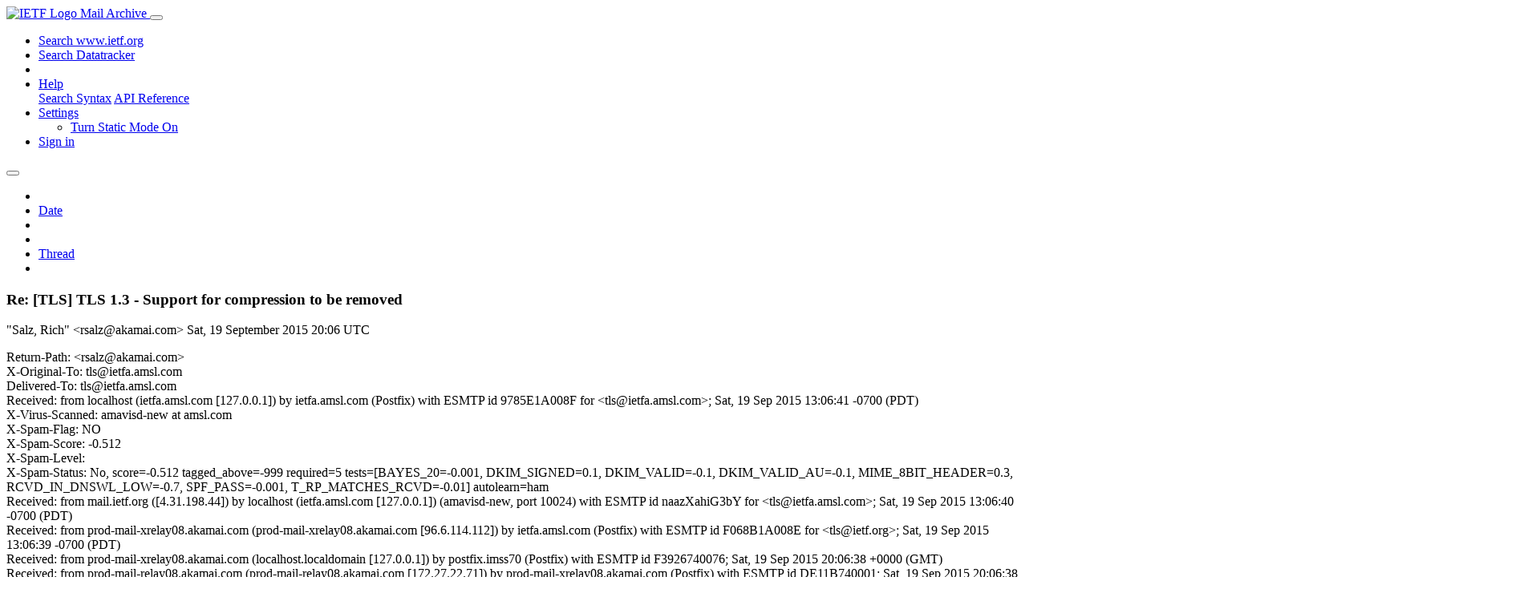

--- FILE ---
content_type: text/html; charset=utf-8
request_url: https://mailarchive.ietf.org/arch/msg/tls/P_GjHB6BnyAx53Ku4KJBavvN0W8/
body_size: 8222
content:
<!DOCTYPE html> 
<html lang="en">
<head>
    <meta charset="utf-8">
    <meta http-equiv="X-UA-Compatible" content="IE=edge">
    <meta name="viewport" content="width=device-width, initial-scale=1">
    <meta name="description" content="Search IETF mail list archives">
    <title>Re: [TLS] TLS 1.3 - Support for compression to be removed</title>

    

    <link rel="stylesheet" type="text/css" href="https://static.ietf.org/mailarchive/2.38.3/fontawesome/css/all.css">
    <link rel="stylesheet" type="text/css" href="https://static.ietf.org/mailarchive/2.38.3/mlarchive/css/bootstrap_custom.css">
    <link rel="stylesheet" type="text/css" href="https://static.ietf.org/mailarchive/2.38.3/mlarchive/css/styles.css">

    

    

</head>

<body>

<!-- Container -->
<div id="container">

    <header class="navbar navbar-expand-md navbar-dark fixed-top px-3 py-0">
        <div class="container-fluid">
            <a class="navbar-brand p-0" href="/">
                <img alt="IETF Logo" src="https://static.ietf.org/mailarchive/2.38.3/mlarchive/images/ietflogo-small-transparent.png">
                <span class="navbar-text d-none d-md-inline-block">
                
                Mail Archive
                
                </span>
            </a>
            <button class="navbar-toggler" type="button" data-bs-toggle="collapse" data-bs-target="#navbar-main" aria-controls="navbar-main" aria-expanded="false" aria-label="Toggle navigation">
                <span class="navbar-toggler-icon"></span>
            </button>

            
            <div id="navbar-main" class="navbar-header collapse navbar-collapse">
                <ul class="navbar-nav ms-auto">
                    <li class="nav-item d-none d-lg-inline">
                        <a class="nav-link" href="https://www.ietf.org/search/">Search www.ietf.org</a>
                    </li>
                    <li class="nav-item d-none d-lg-inline">
                        <a class="nav-link" href="https://datatracker.ietf.org">Search Datatracker</a>
                    </li>
		            <li class="nav-item d-none d-lg-inline navbar-text pipe"></li>

                    <li class="nav-item dropdown">
                        <a class="nav-link dropdown-toggle" href="#" id="navbar-help" role="button" data-bs-toggle="dropdown" aria-haspopup="true" aria-expanded="false">Help</a>
                        <div class="dropdown-menu" aria-labelledby="navbar-help">
                            <a class="dropdown-item" href="/arch/help/">Search Syntax</a>
                            <a class="dropdown-item" href="/docs/api-reference/">API Reference</a>
                        </div>
                    </li>

                    
                    
                    
                    
                    
                    <li class="nav-item dropdown me-2">
                        <a id="nav-settings-anchor" class="nav-link dropdown-toggle" href="#" id="navbar-settings" role="button" data-bs-toggle="dropdown" aria-haspopup="true" aria-expanded="false">Settings</a>
                        <ul class="dropdown-menu" aria-labelledby="navbar-settings">
                            <li><a id="toggle-static" class="dropdown-item" href="#">Turn Static Mode On</a></li>
                        </ul>
                    </li>
                    

                    
                    <li class="nav-item">
                        
                            <a class="nav-link" href="/oidc/authenticate/" rel="nofollow">Sign in</a>
                        
                    </li>
                    
                </ul>
            </div> <!-- navbar-header -->
            
        </div> <!-- container-fluid -->
    </header>

            <!-- 
            <noscript>
                <p class="navbar-text"><small>Enable Javascript for full functionality.</small></p>
            </noscript>
            -->

        <!-- Django Messages -->
        


    <!-- Content -->
    <div id="content">
        

<div class="container-fluid">

  <nav class="navbar navbar-expand-md navbar-light bg-light rounded shadow-sm navbar-msg-detail my-2">
      <button type="button" class="navbar-toggler" data-bs-toggle="collapse" data-bs-target="#id-navbar-top" aria-expanded="false">
        <span class="navbar-toggler-icon"></span>
      </button>

    <!-- Collect the nav links, forms, and other content for toggling -->
    <div class="collapse navbar-collapse navbar-detail px-5" id="id-navbar-top">
      <ul class="navbar-nav">
        <li class="nav-item" title="Previous by date">
          
            <a class="nav-link previous-in-list" href="/arch/msg/tls/QWn-m0j9Acj6EVe1v98WFECTuF4/" aria-label="previous in list">
          
            <span class="fa fa-chevron-left" aria-hidden="true"></span>
            </a>
        </li>
        <li class="nav-item" title="Date Index">
          <a class="nav-link date-index" href="/arch/browse/tls/?index=P_GjHB6BnyAx53Ku4KJBavvN0W8">Date</a>
        </li>
        <li class="nav-item" title="Next by date">
          
            <a class="nav-link next-in-list" href="/arch/msg/tls/ZuXhGJCptTtyfaRFXMknUvFrSM4/" aria-label="next in list">
          
            <span class="fa fa-chevron-right" aria-hidden="true"></span>
            </a>
        </li>
        <li class="nav-item" title="Previous in thread">
          
            <a class="nav-link previous-in-thread" href="/arch/msg/tls/AoPLzTh6Ob_uNgQoPLFJ02EdV9A/" aria-label="previous in thread">
          
            <span class="fa fa-chevron-left" aria-hidden="true"></span>
            </a>
        </li>
        <li class="nav-item" title="Thread Index">
          <a class="nav-link thread-index" href="/arch/browse/tls/?gbt=1&amp;index=P_GjHB6BnyAx53Ku4KJBavvN0W8">Thread</a>
        </li>
        <li class="nav-item" title="Next in thread">
          
            <a class="nav-link next-in-thread" href="/arch/msg/tls/ZuXhGJCptTtyfaRFXMknUvFrSM4/" aria-label="next in thread">
          
            <span class="fa fa-chevron-right" aria-hidden="true"></span>
            </a>
        </li>
        
      </ul>
      <ul class="nav navbar-nav navbar-right">
      </ul>
    </div><!-- /.navbar-collapse -->
</nav>

  
  <div class="row">

    <div class="msg-detail col-md-8 pt-3" data-static-date-index-url="/arch/browse/static/tls/2015-09/#P_GjHB6BnyAx53Ku4KJBavvN0W8" data-static-thread-index-url="/arch/browse/static/tls/thread/2015-09/#P_GjHB6BnyAx53Ku4KJBavvN0W8" data-date-index-url="/arch/browse/tls/?index=P_GjHB6BnyAx53Ku4KJBavvN0W8" data-thread-index-url="/arch/browse/tls/?gbt=1&amp;index=P_GjHB6BnyAx53Ku4KJBavvN0W8">
      
      <div id="msg-body" data-message-url="https://mailarchive.ietf.org/arch/msg/tls/P_GjHB6BnyAx53Ku4KJBavvN0W8/">
    <div id="message-links">
      
        <a href="mailto:tls@ietf.org?subject=Re: [TLS] TLS 1.3 - Support for compression to be removed" class="reply-link" title="Reply"><i class="fas fa-reply fa-lg"></i></a>
      
      <a href="/arch/msg/tls/P_GjHB6BnyAx53Ku4KJBavvN0W8/download/" class="download-link" title="Message Download"><i class="fa fa-download fa-lg"></i></a>
      <a href="https://mailarchive.ietf.org/arch/msg/tls/P_GjHB6BnyAx53Ku4KJBavvN0W8/" class="detail-link" title="Message Detail"><i class="fa fa-link fa-lg"></i></a>
    </div>
    <h3>Re: [TLS] TLS 1.3 - Support for compression to be removed</h3>
    <p id="msg-info" class="msg-header">
      <span id="msg-from" class="pipe">&quot;Salz, Rich&quot; &lt;rsalz@akamai.com&gt;</span>
      <span id="msg-date" class="pipe">Sat, 19 September  2015 20:06 UTC</span>
    </p>
    <div id="msg-header" class="msg-header">
      <p>
      
        Return-Path: &lt;rsalz@akamai.com&gt;<br />
      
        X-Original-To: tls@ietfa.amsl.com<br />
      
        Delivered-To: tls@ietfa.amsl.com<br />
      
        Received: from localhost (ietfa.amsl.com [127.0.0.1]) by ietfa.amsl.com (Postfix) with ESMTP id 9785E1A008F for &lt;tls@ietfa.amsl.com&gt;; Sat, 19 Sep 2015 13:06:41 -0700 (PDT)<br />
      
        X-Virus-Scanned: amavisd-new at amsl.com<br />
      
        X-Spam-Flag: NO<br />
      
        X-Spam-Score: -0.512<br />
      
        X-Spam-Level: <br />
      
        X-Spam-Status: No, score=-0.512 tagged_above=-999 required=5 tests=[BAYES_20=-0.001, DKIM_SIGNED=0.1, DKIM_VALID=-0.1, DKIM_VALID_AU=-0.1, MIME_8BIT_HEADER=0.3, RCVD_IN_DNSWL_LOW=-0.7, SPF_PASS=-0.001, T_RP_MATCHES_RCVD=-0.01] autolearn=ham<br />
      
        Received: from mail.ietf.org ([4.31.198.44]) by localhost (ietfa.amsl.com [127.0.0.1]) (amavisd-new, port 10024) with ESMTP id naazXahiG3bY for &lt;tls@ietfa.amsl.com&gt;; Sat, 19 Sep 2015 13:06:40 -0700 (PDT)<br />
      
        Received: from prod-mail-xrelay08.akamai.com (prod-mail-xrelay08.akamai.com [96.6.114.112]) by ietfa.amsl.com (Postfix) with ESMTP id F068B1A008E for &lt;tls@ietf.org&gt;; Sat, 19 Sep 2015 13:06:39 -0700 (PDT)<br />
      
        Received: from prod-mail-xrelay08.akamai.com (localhost.localdomain [127.0.0.1]) by postfix.imss70 (Postfix) with ESMTP id F3926740076; Sat, 19 Sep 2015 20:06:38 +0000 (GMT)<br />
      
        Received: from prod-mail-relay08.akamai.com (prod-mail-relay08.akamai.com [172.27.22.71]) by prod-mail-xrelay08.akamai.com (Postfix) with ESMTP id DE11B740001; Sat, 19 Sep 2015 20:06:38 +0000 (GMT)<br />
      
        DKIM-Signature: v=1; a=rsa-sha256; c=relaxed/relaxed; d=akamai.com; s=a1; t=1442693198; bh=SPQPka7Obr0J1veD38yU0Z5LlUazWFHQq+v0uYhumQo=; l=612; h=From:To:Date:References:In-Reply-To:From; b=TFKaQ0Oc2bAjsccnIjZgLGtJnfNhytd0z0b6QB1e7SrusfGnJGbQCx+Qme+vTduCD 28DOEduyMWJ7q2wgefu7uE9nW0wLo5GIN0YfAQ/LG5VnAcbF8jp/AmWqrASfP6pTDk WMdwS7LUDwjWPnPQwHpeWB33AH8l2k4v+XaI51PQ=<br />
      
        Received: from email.msg.corp.akamai.com (ustx2ex-cas2.msg.corp.akamai.com [172.27.25.31]) by prod-mail-relay08.akamai.com (Postfix) with ESMTP id D6BC198087; Sat, 19 Sep 2015 20:06:38 +0000 (GMT)<br />
      
        Received: from ustx2ex-dag1mb6.msg.corp.akamai.com (172.27.27.107) by ustx2ex-dag1mb1.msg.corp.akamai.com (172.27.27.101) with Microsoft SMTP Server (TLS) id 15.0.1076.9; Sat, 19 Sep 2015 15:06:38 -0500<br />
      
        Received: from USTX2EX-DAG1MB1.msg.corp.akamai.com (172.27.27.101) by ustx2ex-dag1mb6.msg.corp.akamai.com (172.27.27.107) with Microsoft SMTP Server (TLS) id 15.0.1076.9; Sat, 19 Sep 2015 13:06:38 -0700<br />
      
        Received: from USTX2EX-DAG1MB1.msg.corp.akamai.com ([172.27.6.131]) by ustx2ex-dag1mb1.msg.corp.akamai.com ([172.27.6.131]) with mapi id 15.00.1076.000; Sat, 19 Sep 2015 15:06:38 -0500<br />
      
        From: &quot;Salz, Rich&quot; &lt;rsalz@akamai.com&gt;<br />
      
        To: Julien ÉLIE &lt;julien@trigofacile.com&gt;, &quot;tls@ietf.org&quot; &lt;tls@ietf.org&gt;<br />
      
        Thread-Topic: [TLS] TLS 1.3 - Support for compression to be removed<br />
      
        Thread-Index: AQHQ8kBAS4S1zYgQwkGNXxwEQUlpup5CsHewgABfN4CAATi/YA==<br />
      
        Date: Sat, 19 Sep 2015 20:06:37 +0000<br />
      
        Message-ID: &lt;fa252c02f4504e5fb11cb95aa2701562@ustx2ex-dag1mb1.msg.corp.akamai.com&gt;<br />
      
        References: &lt;79C632BCF9D17346A0D3285990FDB01AA3B9DAD8@HOBEX21.hob.de&gt; &lt;55FC5822.5070709@trigofacile.com&gt; &lt;77583acbe981488493fd4f0110365dae@ustx2ex-dag1mb1.msg.corp.akamai.com&gt; &lt;55FC7343.3090301@trigofacile.com&gt;<br />
      
        In-Reply-To: &lt;55FC7343.3090301@trigofacile.com&gt;<br />
      
        Accept-Language: en-US<br />
      
        Content-Language: en-US<br />
      
        X-MS-Has-Attach: <br />
      
        X-MS-TNEF-Correlator: <br />
      
        x-ms-exchange-transport-fromentityheader: Hosted<br />
      
        x-originating-ip: [172.19.34.128]<br />
      
        Content-Type: text/plain; charset=&quot;iso-8859-1&quot;<br />
      
        Content-Transfer-Encoding: quoted-printable<br />
      
        MIME-Version: 1.0<br />
      
        Archived-At: &lt;http://mailarchive.ietf.org/arch/msg/tls/P_GjHB6BnyAx53Ku4KJBavvN0W8&gt;<br />
      
        Subject: Re: [TLS] TLS 1.3 - Support for compression to be removed<br />
      
        X-BeenThere: tls@ietf.org<br />
      
        X-Mailman-Version: 2.1.15<br />
      
        Precedence: list<br />
      
        List-Id: &quot;This is the mailing list for the Transport Layer Security working group of the IETF.&quot; &lt;tls.ietf.org&gt;<br />
      
        List-Unsubscribe: &lt;https://www.ietf.org/mailman/options/tls&gt;, &lt;mailto:tls-request@ietf.org?subject=unsubscribe&gt;<br />
      
        List-Archive: &lt;https://mailarchive.ietf.org/arch/browse/tls/&gt;<br />
      
        List-Post: &lt;mailto:tls@ietf.org&gt;<br />
      
        List-Help: &lt;mailto:tls-request@ietf.org?subject=help&gt;<br />
      
        List-Subscribe: &lt;https://www.ietf.org/mailman/listinfo/tls&gt;, &lt;mailto:tls-request@ietf.org?subject=subscribe&gt;<br />
      
        X-List-Received-Date: Sat, 19 Sep 2015 20:06:42 -0000<br />
      
      </p>
    </div>
    <div class="msg-payload">
      
          <pre class="wordwrap"> 
&gt; Well, it is true that NNTP can stay on TLS 1.2.  News clients and news servers
&gt; can implement TLS 1.2 and use it.
&gt; The concern will be when TLS 1.2 is declared &quot;flawed&quot;.  Maybe one day it will
&gt; be considered insecure; and then, compliant TLS implementations won&#x27;t be
&gt; able to use compression.  That facility will then be lost.

Yes.

It is widely recognized that in many cases, TLS-level compression is flawed (for example NNTP authinfo?).  TLS 1.3 does not have it.  So NNTP that needs compression can continue to use TLS 1.2, and if TLS 1.2 is &quot;flawed&quot; things can change.

	/r$

</pre>

      
    </div>
    <div>
      
    </div>
</div> <!-- msg-body -->




            <div id="message-thread">

        
<ul class="thread-snippet">

    <li class="depth-0"><a href="/arch/msg/tls/ZBXl6g_pcSJGRLbN6eJChWI3gFc/">[TLS] TLS 1.3 - Support for compression to be rem…</a>&nbsp;&nbsp;Alewa, Christos</li>

    <li class="depth-1"><a href="/arch/msg/tls/wbgNdRiU0NMpT5S-4wfbmhAb5mg/">Re: [TLS] TLS 1.3 - Support for compression to be…</a>&nbsp;&nbsp;Julien ÉLIE</li>

    <li class="depth-2"><a href="/arch/msg/tls/aDWbm3ykEXItKYhJ7MzQvqWtK88/">Re: [TLS] TLS 1.3 - Support for compression to be…</a>&nbsp;&nbsp;Salz, Rich</li>

    <li class="depth-3"><a href="/arch/msg/tls/AoPLzTh6Ob_uNgQoPLFJ02EdV9A/">Re: [TLS] TLS 1.3 - Support for compression to be…</a>&nbsp;&nbsp;Julien ÉLIE</li>

    <li class="depth-1"><a href="/arch/msg/tls/rvZVicmT1FN5-Ie64mC_HqckF9A/">Re: [TLS] TLS 1.3 - Support for compression to be…</a>&nbsp;&nbsp;Kurt Roeckx</li>

    <li class="depth-2"><a href="/arch/msg/tls/ahCMXpU-OO_zLyDYBIMqpcoAW5g/">Re: [TLS] TLS 1.3 - Support for compression to be…</a>&nbsp;&nbsp;Loganaden Velvindron</li>

    <li class="depth-3"><a href="/arch/msg/tls/PcS-kN1LvVP2vy4eOuZds09iK40/">Re: [TLS] TLS 1.3 - Support for compression to be…</a>&nbsp;&nbsp;Julien ÉLIE</li>

    <li class="depth-4"><a href="/arch/msg/tls/QWn-m0j9Acj6EVe1v98WFECTuF4/">Re: [TLS] TLS 1.3 - Support for compression to be…</a>&nbsp;&nbsp;Geoffrey Keating</li>

    <li class="depth-4 current-msg"><a href="/arch/msg/tls/P_GjHB6BnyAx53Ku4KJBavvN0W8/">Re: [TLS] TLS 1.3 - Support for compression to be…</a>&nbsp;&nbsp;Salz, Rich</li>

    <li class="depth-5"><a href="/arch/msg/tls/ZuXhGJCptTtyfaRFXMknUvFrSM4/">Re: [TLS] TLS 1.3 - Support for compression to be…</a>&nbsp;&nbsp;Dave Garrett</li>

    <li class="depth-5"><a href="/arch/msg/tls/HH1UrSHyd2cd_tamjQN52TgCHl0/">Re: [TLS] TLS 1.3 - Support for compression to be…</a>&nbsp;&nbsp;Julien ÉLIE</li>

    <li class="depth-6"><a href="/arch/msg/tls/EwMt-l33QZ2ehoOTjYYURYsocWE/">Re: [TLS] TLS 1.3 - Support for compression to be…</a>&nbsp;&nbsp;Watson Ladd</li>

    <li class="depth-6"><a href="/arch/msg/tls/NsNvoM3RzjrCkHQ4ijvGWYRf5i4/">Re: [TLS] TLS 1.3 - Support for compression to be…</a>&nbsp;&nbsp;Julien ÉLIE</li>

    <li class="depth-6"><a href="/arch/msg/tls/6qhN9sRALWIib0CfP380VzFVkJs/">Re: [TLS] TLS 1.3 - Support for compression to be…</a>&nbsp;&nbsp;Karthikeyan Bhargavan</li>

    <li class="depth-6"><a href="/arch/msg/tls/8hA5hOFDRqZWSYEpH2xg2foiNdE/">Re: [TLS] TLS 1.3 - Support for compression to be…</a>&nbsp;&nbsp;Salz, Rich</li>

    <li class="depth-6"><a href="/arch/msg/tls/6bAjEHz5hOh-BtjFBg9yoZmX70E/">Re: [TLS] TLS 1.3 - Support for compression to be…</a>&nbsp;&nbsp;Julien ÉLIE</li>

    <li class="depth-6"><a href="/arch/msg/tls/Q57psUHfCeenG2GcO4eGkBSEGJE/">Re: [TLS] TLS 1.3 - Support for compression to be…</a>&nbsp;&nbsp;Viktor Dukhovni</li>

    <li class="depth-5"><a href="/arch/msg/tls/sRbCh-O-clEVgvust-xvSA0eBX8/">Re: [TLS] TLS 1.3 - Support for compression to be…</a>&nbsp;&nbsp;Julien ÉLIE</li>

    <li class="depth-3"><a href="/arch/msg/tls/vKCbRGY-AODTAn0ZAOJm6PzyZnw/">Re: [TLS] TLS 1.3 - Support for compression to be…</a>&nbsp;&nbsp;Daniel Kahn Gillmor</li>

    <li class="depth-4"><a href="/arch/msg/tls/84_lsv1pfVgh3v5xs_W6gmZZlk4/">Re: [TLS] TLS 1.3 - Support for compression to be…</a>&nbsp;&nbsp;Tony Arcieri</li>

    <li class="depth-2"><a href="/arch/msg/tls/VhU6P_u3dfwTfDfocrQJ03JImEE/">Re: [TLS] TLS 1.3 - Support for compression to be…</a>&nbsp;&nbsp;Thijs van Dijk</li>

    <li class="depth-6"><a href="/arch/msg/tls/hSeqll7PubYA10nb-6DLN-dvpH4/">Re: [TLS] TLS 1.3 - Support for compression to be…</a>&nbsp;&nbsp;Simon Josefsson</li>

    <li class="depth-1"><a href="/arch/msg/tls/ovHlNW_nBOKr4Cwr1iC5vDcr9vw/">Re: [TLS] TLS 1.3 - Support for compression to be…</a>&nbsp;&nbsp;Blumenthal, Uri - 0553 - MITLL</li>

    <li class="depth-2"><a href="/arch/msg/tls/fpHM09Pe5EzEeQ9pNq-P0_jGTTY/">Re: [TLS] TLS 1.3 - Support for compression to be…</a>&nbsp;&nbsp;Watson Ladd</li>

    <li class="depth-2"><a href="/arch/msg/tls/9FAl6VGOC1NYvTbWmviZ88SPRac/">Re: [TLS] TLS 1.3 - Support for compression to be…</a>&nbsp;&nbsp;Tony Arcieri</li>

    <li class="depth-3"><a href="/arch/msg/tls/VTGZ9UCTYUUoNwu_ka2f-i0EqV0/">Re: [TLS] TLS 1.3 - Support for compression to be…</a>&nbsp;&nbsp;Stephen Farrell</li>

    <li class="depth-4"><a href="/arch/msg/tls/aGxQTZ4BOZPmF82V7se_Lb3l8CI/">Re: [TLS] TLS 1.3 - Support for compression to be…</a>&nbsp;&nbsp;Joseph Lorenzo Hall</li>

    <li class="depth-3"><a href="/arch/msg/tls/VwoyNO2cm8OinnPXr8Kwd4J2H_w/">Re: [TLS] TLS 1.3 - Support for compression to be…</a>&nbsp;&nbsp;Julien ÉLIE</li>

    <li class="depth-4"><a href="/arch/msg/tls/UbfSu_BZjueZva88dI307xqanCo/">Re: [TLS] TLS 1.3 - Support for compression to be…</a>&nbsp;&nbsp;Tony Arcieri</li>

    <li class="depth-4"><a href="/arch/msg/tls/BYfq8THDyE_KYpGtBy6Vtvdql2w/">Re: [TLS] TLS 1.3 - Support for compression to be…</a>&nbsp;&nbsp;Dave Garrett</li>

    <li class="depth-4"><a href="/arch/msg/tls/LXGVJUnEDqqKks4EW-Rv4RaF4YI/">Re: [TLS] TLS 1.3 - Support for compression to be…</a>&nbsp;&nbsp;Yoav Nir</li>

    <li class="depth-5"><a href="/arch/msg/tls/LlKxAVbq-Y3j0nUSj8rqbJYQiG8/">Re: [TLS] TLS 1.3 - Support for compression to be…</a>&nbsp;&nbsp;Julien ÉLIE</li>

    <li class="depth-6"><a href="/arch/msg/tls/sx0m7JhEEU9fLU1LFRrpmGiMQ4k/">Re: [TLS] TLS 1.3 - Support for compression to be…</a>&nbsp;&nbsp;Salz, Rich</li>

    <li class="depth-6"><a href="/arch/msg/tls/YfCBuXq5ae9udvNCqO6idr9jOhQ/">Re: [TLS] TLS 1.3 - Support for compression to be…</a>&nbsp;&nbsp;Julien ÉLIE</li>

    <li class="depth-6"><a href="/arch/msg/tls/-s558y4WYZah9bGl3sEsf8O5fS4/">Re: [TLS] TLS 1.3 - Support for compression to be…</a>&nbsp;&nbsp;Jeffrey Walton</li>

    <li class="depth-6"><a href="/arch/msg/tls/JtlLE8_pEw356smOkcb9Ir7Zpvw/">Re: [TLS] TLS 1.3 - Support for compression to be…</a>&nbsp;&nbsp;Dave Garrett</li>

    <li class="depth-6"><a href="/arch/msg/tls/JYN5NF91RAS8poIZUWQMgbpBfVI/">Re: [TLS] TLS 1.3 - Support for compression to be…</a>&nbsp;&nbsp;Watson Ladd</li>

    <li class="depth-5"><a href="/arch/msg/tls/-DBauA9MmH7szpCltViJoaY67m4/">Re: [TLS] TLS 1.3 - Support for compression to be…</a>&nbsp;&nbsp;Stephen Farrell</li>

    <li class="depth-6"><a href="/arch/msg/tls/WyZoUxq9hew59EqqQLKfxUfrDvA/">Re: [TLS] TLS 1.3 - Support for compression to be…</a>&nbsp;&nbsp;Yoav Nir</li>

    <li class="depth-6"><a href="/arch/msg/tls/vhq_bTLKgPq_3Ri-F65xtSPw3pE/">Re: [TLS] TLS 1.3 - Support for compression to be…</a>&nbsp;&nbsp;Dave Garrett</li>

    <li class="depth-6"><a href="/arch/msg/tls/WiIrhgH2PWd5nzfaLK0wMAzwk8o/">Re: [TLS] TLS 1.3 - Support for compression to be…</a>&nbsp;&nbsp;Benjamin Kaduk</li>

    <li class="depth-6"><a href="/arch/msg/tls/99zjB1qLreFbHGOZXza0JVBu9hg/">Re: [TLS] TLS 1.3 - Support for compression to be…</a>&nbsp;&nbsp;Kurt Roeckx</li>

    <li class="depth-6"><a href="/arch/msg/tls/iORtyyvn_eH-4jm3ZYn8m5lr02E/">Re: [TLS] TLS 1.3 - Support for compression to be…</a>&nbsp;&nbsp;Peter Gutmann</li>

    <li class="depth-6"><a href="/arch/msg/tls/b8UI74kRB2SUm2QSFube1a_5Qy4/">Re: [TLS] TLS 1.3 - Support for compression to be…</a>&nbsp;&nbsp;Colm MacCárthaigh</li>

    <li class="depth-6"><a href="/arch/msg/tls/76RYnRFrG-IDGxYXSQgPBLAB-vo/">Re: [TLS] TLS 1.3 - Support for compression to be…</a>&nbsp;&nbsp;Tony Arcieri</li>

    <li class="depth-6"><a href="/arch/msg/tls/U4tPBhAXOwPgiCkZtjgd1ZSs9OQ/">Re: [TLS] TLS 1.3 - Support for compression to be…</a>&nbsp;&nbsp;Colm MacCárthaigh</li>

    <li class="depth-5"><a href="/arch/msg/tls/EszyYFBeYJOfuNcdiPcXsY8m47I/">Re: [TLS] TLS 1.3 - Support for compression to be…</a>&nbsp;&nbsp;Bill Frantz</li>

    <li class="depth-6"><a href="/arch/msg/tls/HnViGgUqftgFu5V3ycVBVQCy_qw/">Re: [TLS] TLS 1.3 - Support for compression to be…</a>&nbsp;&nbsp;Jeffrey Walton</li>

    <li class="depth-6"><a href="/arch/msg/tls/Ha_x6k6X0s3Re1tInPxXKy5yHvE/">Re: [TLS] TLS 1.3 - Support for compression to be…</a>&nbsp;&nbsp;Björn Tackmann</li>

    <li class="depth-6"><a href="/arch/msg/tls/PrmAjB6Ozrf8U5Di-uiNFH5oqzk/">Re: [TLS] TLS 1.3 - Support for compression to be…</a>&nbsp;&nbsp;Bill Frantz</li>

    <li class="depth-6"><a href="/arch/msg/tls/6yHPXCE4PW99qWqQVQp1_PdRSNg/">Re: [TLS] TLS 1.3 - Support for compression to be…</a>&nbsp;&nbsp;Jeffrey Walton</li>

    <li class="depth-6"><a href="/arch/msg/tls/qvPFCjkEJbjzZjE7-20DZAgMQJY/">Re: [TLS] TLS 1.3 - Support for compression to be…</a>&nbsp;&nbsp;Yoav Nir</li>

    <li class="depth-6"><a href="/arch/msg/tls/p4Esis0nEl1_1GGnxFLh2vI-L08/">Re: [TLS] TLS 1.3 - Support for compression to be…</a>&nbsp;&nbsp;Nikos Mavrogiannopoulos</li>

    <li class="depth-6"><a href="/arch/msg/tls/4ONUzJEglHvFvNYrBkzghTPztPM/">Re: [TLS] TLS 1.3 - Support for compression to be…</a>&nbsp;&nbsp;Julien ÉLIE</li>

    <li class="depth-6"><a href="/arch/msg/tls/4f3iiNAl9h6ozwqoGRU1Mo1vXs8/">Re: [TLS] TLS 1.3 - Support for compression to be…</a>&nbsp;&nbsp;Julien ÉLIE</li>

    <li class="depth-6"><a href="/arch/msg/tls/h9KoVnYkk-lsCAsgJ2mXNXxKCkM/">Re: [TLS] TLS 1.3 - Support for compression to be…</a>&nbsp;&nbsp;Jeremy Harris</li>

    <li class="depth-6"><a href="/arch/msg/tls/j6V-R-uBzyVBAbGL3seeP--3XMg/">Re: [TLS] TLS 1.3 - Support for compression to be…</a>&nbsp;&nbsp;Dave Garrett</li>

    <li class="depth-6"><a href="/arch/msg/tls/bVAbZthXQNnyoRQSHLYp_eE1vF0/">Re: [TLS] TLS 1.3 - Support for compression to be…</a>&nbsp;&nbsp;Viktor Dukhovni</li>

    <li class="depth-6"><a href="/arch/msg/tls/FAjjfV0wXcHLPs6EhmOnfiLmj1k/">Re: [TLS] TLS 1.3 - Support for compression to be…</a>&nbsp;&nbsp;Yuhong Bao</li>

    <li class="depth-6"><a href="/arch/msg/tls/Jjzi17CBxk2_pAK-r0YRQHyqJH8/">Re: [TLS] TLS 1.3 - Support for compression to be…</a>&nbsp;&nbsp;Salz, Rich</li>

    <li class="depth-6"><a href="/arch/msg/tls/CZfMnHNOxRd9iuGLnTX85kz0amM/">Re: [TLS] TLS 1.3 - Support for compression to be…</a>&nbsp;&nbsp;Viktor Dukhovni</li>

    <li class="depth-4"><a href="/arch/msg/tls/LKqWKe_bbetz_WBqNjSkDaLcXSs/">Re: [TLS] TLS 1.3 - Support for compression to be…</a>&nbsp;&nbsp;takamichi saito</li>

    <li class="depth-5"><a href="/arch/msg/tls/8Fl7dNGoH91q646F9uWX4lI5oVY/">Re: [TLS] TLS 1.3 - Support for compression to be…</a>&nbsp;&nbsp;Roland Zink</li>

    <li class="depth-5"><a href="/arch/msg/tls/d9aK7uGVBFzcbV-f5NcBbAPh4xg/">Re: [TLS] TLS 1.3 - Support for compression to be…</a>&nbsp;&nbsp;Salz, Rich</li>

    <li class="depth-6"><a href="/arch/msg/tls/7pOcBK6p4gF_sadvY2CK58CAS5k/">Re: [TLS] TLS 1.3 - Support for compression to be…</a>&nbsp;&nbsp;Eric Rescorla</li>

    <li class="depth-6"><a href="/arch/msg/tls/bRmEp_Nnq0Q0mE1IJyY_NKCeO0Q/">Re: [TLS] TLS 1.3 - Support for compression to be…</a>&nbsp;&nbsp;Daniel Kahn Gillmor</li>

    <li class="depth-6"><a href="/arch/msg/tls/vvGSwJRSpXhKpSbjPfFW42UG3Ms/">Re: [TLS] TLS 1.3 - Support for compression to be…</a>&nbsp;&nbsp;Salz, Rich</li>

    <li class="depth-6"><a href="/arch/msg/tls/FVdGsCCN7C3aENADs8hO_CQ1DkU/">Re: [TLS] TLS 1.3 - Support for compression to be…</a>&nbsp;&nbsp;Martin Rex</li>

    <li class="depth-6"><a href="/arch/msg/tls/CM8_iZXnNIGY6thVlavQjQeaOtk/">Re: [TLS] TLS 1.3 - Support for compression to be…</a>&nbsp;&nbsp;Yoav Nir</li>

    <li class="depth-6"><a href="/arch/msg/tls/bfz0kVfUco5Z3RMwmxQFYZBJnx0/">Re: [TLS] TLS 1.3 - Support for compression to be…</a>&nbsp;&nbsp;Daniel Kahn Gillmor</li>

    <li class="depth-6"><a href="/arch/msg/tls/JWevhmmmXZOyE3WBgKnBh_L6XcQ/">Re: [TLS] TLS 1.3 - Support for compression to be…</a>&nbsp;&nbsp;Ilari Liusvaara</li>

    <li class="depth-6"><a href="/arch/msg/tls/FpcbZvoH9voxdZ5-36qQAprxmtM/">Re: [TLS] TLS 1.3 - Support for compression to be…</a>&nbsp;&nbsp;takamichi saito</li>

    <li class="depth-6"><a href="/arch/msg/tls/vCKw-EEOUL_sTFnjlPwJkD_YTYE/">Re: [TLS] TLS 1.3 - Support for compression to be…</a>&nbsp;&nbsp;takamichi saito</li>

    <li class="depth-6"><a href="/arch/msg/tls/xDlcrfuFYZP-az_363YKkyl9R4M/">Re: [TLS] TLS 1.3 - Support for compression to be…</a>&nbsp;&nbsp;Eric Rescorla</li>

    <li class="depth-6"><a href="/arch/msg/tls/_u6Vw1NIDzzf5FMi9SGzie6Zlf8/">Re: [TLS] TLS 1.3 - Support for compression to be…</a>&nbsp;&nbsp;Yoav Nir</li>

    <li class="depth-6"><a href="/arch/msg/tls/ruUHche6czazBeR-195nFnvLgDk/">Re: [TLS] TLS 1.3 - Support for compression to be…</a>&nbsp;&nbsp;Tony Arcieri</li>

    <li class="depth-6"><a href="/arch/msg/tls/X-CXGJo1i0yaXzQTalQ7xjpgeSw/">Re: [TLS] TLS 1.3 - Support for compression to be…</a>&nbsp;&nbsp;Jeffrey Walton</li>

    <li class="depth-6"><a href="/arch/msg/tls/0-wuEzPgBmb-LtIp1YSFXFz01ks/">Re: [TLS] TLS 1.3 - Support for compression to be…</a>&nbsp;&nbsp;Tony Arcieri</li>

    <li class="depth-6"><a href="/arch/msg/tls/zR_SujUSpAi81qvG_Eu6gbpGfmU/">Re: [TLS] TLS 1.3 - Support for compression to be…</a>&nbsp;&nbsp;Dave Garrett</li>

    <li class="depth-6"><a href="/arch/msg/tls/dVDzf1B1H_zMyzOcqgBXPRX8iNE/">Re: [TLS] TLS 1.3 - Support for compression to be…</a>&nbsp;&nbsp;Jeffrey Walton</li>

    <li class="depth-6"><a href="/arch/msg/tls/r4_d7IHgv-n-x640eMlYTL_5iI4/">Re: [TLS] TLS 1.3 - Support for compression to be…</a>&nbsp;&nbsp;Dave Garrett</li>

    <li class="depth-6"><a href="/arch/msg/tls/gqOnpU8bFDMqjrV1oSZzEQMCiXw/">Re: [TLS] TLS 1.3 - Support for compression to be…</a>&nbsp;&nbsp;Dave Garrett</li>

    <li class="depth-6"><a href="/arch/msg/tls/OB1IWsraKm6MKeoPDpQ125PUGIE/">Re: [TLS] TLS 1.3 - Support for compression to be…</a>&nbsp;&nbsp;Tony Arcieri</li>

    <li class="depth-6"><a href="/arch/msg/tls/VieVVze29VuDE45z3HmavbCgH4w/">Re: [TLS] TLS 1.3 - Support for compression to be…</a>&nbsp;&nbsp;Dave Garrett</li>

    <li class="depth-6"><a href="/arch/msg/tls/Kf6xQrRgCsgA7STdoiJYWf3lsmo/">Re: [TLS] TLS 1.3 - Support for compression to be…</a>&nbsp;&nbsp;Jeffrey Walton</li>

    <li class="depth-6"><a href="/arch/msg/tls/FGprBmBZXK3_h7ArP7lTJfzDA9I/">Re: [TLS] TLS 1.3 - Support for compression to be…</a>&nbsp;&nbsp;Watson Ladd</li>

    <li class="depth-6"><a href="/arch/msg/tls/Ej6oXkAAdx2ZzvyBo5yi3fWuwPw/">Re: [TLS] TLS 1.3 - Support for compression to be…</a>&nbsp;&nbsp;Tony Arcieri</li>

    <li class="depth-6"><a href="/arch/msg/tls/LJdLbDTL_QyxpUSpqKCxx5wqbSg/">Re: [TLS] TLS 1.3 - Support for compression to be…</a>&nbsp;&nbsp;Eric Rescorla</li>

    <li class="depth-6"><a href="/arch/msg/tls/J8h8TR-DuIWxkhuFmD1NKYS6mCo/">Re: [TLS] TLS 1.3 - Support for compression to be…</a>&nbsp;&nbsp;Salz, Rich</li>

    <li class="depth-6"><a href="/arch/msg/tls/7rszzxFTYalRgBN56K-MYFkxTVo/">Re: [TLS] TLS 1.3 - Support for compression to be…</a>&nbsp;&nbsp;Jeffrey Walton</li>

    <li class="depth-6"><a href="/arch/msg/tls/lWeLvXtuoLVMG0KNnfpaN9gqonI/">Re: [TLS] TLS 1.3 - Support for compression to be…</a>&nbsp;&nbsp;Eric Rescorla</li>

    <li class="depth-6"><a href="/arch/msg/tls/xjAwHvuICyTky9pk34z9_7LGFMw/">Re: [TLS] TLS 1.3 - Support for compression to be…</a>&nbsp;&nbsp;Martin Thomson</li>

    <li class="depth-6"><a href="/arch/msg/tls/4KmCT1ikQx3JAqXsqxiWuSwv3ko/">Re: [TLS] TLS 1.3 - Support for compression to be…</a>&nbsp;&nbsp;Eric Rescorla</li>

    <li class="depth-6"><a href="/arch/msg/tls/wEMKM80MzejJcpQbee1S3kxeLOA/">Re: [TLS] TLS 1.3 - Support for compression to be…</a>&nbsp;&nbsp;Martin Thomson</li>

    <li class="depth-6"><a href="/arch/msg/tls/-9f_FeLxMxUYQ47mL4--VlIagyg/">Re: [TLS] TLS 1.3 - Support for compression to be…</a>&nbsp;&nbsp;Douglas Stebila</li>

    <li class="depth-6"><a href="/arch/msg/tls/5b-ngz6q5QVdCUrHcfgC2oPlaUs/">Re: [TLS] TLS 1.3 - Support for compression to be…</a>&nbsp;&nbsp;Martin Rex</li>

    <li class="depth-6"><a href="/arch/msg/tls/m2wjm9MXutQD_555LVybWgORVhg/">Re: [TLS] TLS 1.3 - Support for compression to be…</a>&nbsp;&nbsp;Dave Garrett</li>

    <li class="depth-6"><a href="/arch/msg/tls/aXLQZequqlBBX8fmTMXovBWNBtU/">Re: [TLS] TLS 1.3 - Support for compression to be…</a>&nbsp;&nbsp;Eric Rescorla</li>

    <li class="depth-6"><a href="/arch/msg/tls/ntmvOVgdTW2akimvQ9BFQxiDfJQ/">Re: [TLS] TLS 1.3 - Support for compression to be…</a>&nbsp;&nbsp;Martin Rex</li>

    <li class="depth-6"><a href="/arch/msg/tls/7p5CnkBZnZwPKfRFfKQwh0Igqvs/">Re: [TLS] TLS 1.3 - Support for compression to be…</a>&nbsp;&nbsp;Eric Rescorla</li>

    <li class="depth-6"><a href="/arch/msg/tls/r48AQhnosOVHHLxrxAmsu9laKww/">Re: [TLS] TLS 1.3 - Support for compression to be…</a>&nbsp;&nbsp;Short, Todd</li>

    <li class="depth-6"><a href="/arch/msg/tls/Hmh2rdMIxsD9S8jJb6gsZOjnv5A/">Re: [TLS] TLS 1.3 - Support for compression to be…</a>&nbsp;&nbsp;Geoffrey Keating</li>

    <li class="depth-6"><a href="/arch/msg/tls/OblE30kw2VIiID_UDyUZTYw1c_0/">Re: [TLS] TLS 1.3 - Support for compression to be…</a>&nbsp;&nbsp;Eric Rescorla</li>

    <li class="depth-6"><a href="/arch/msg/tls/ycwSczVT_mnkoGWySdlQq8LMoso/">Re: [TLS] TLS 1.3 - Support for compression to be…</a>&nbsp;&nbsp;Tony Arcieri</li>

    <li class="depth-1"><a href="/arch/msg/tls/W4D98K5PjJ00E41uir8w2tuKO30/">Re: [TLS] TLS 1.3 - Support for compression to be…</a>&nbsp;&nbsp;Bill Frantz</li>

    <li class="depth-6"><a href="/arch/msg/tls/oL0I96B9fASy1hK3deM12T6jPyk/">Re: [TLS] TLS 1.3 - Support for compression to be…</a>&nbsp;&nbsp;Martin Rex</li>

    <li class="depth-6"><a href="/arch/msg/tls/UFDJKGPhr3uAlmY28S_sbypVdrk/">Re: [TLS] TLS 1.3 - Support for compression to be…</a>&nbsp;&nbsp;Jeffrey Walton</li>

    <li class="depth-6"><a href="/arch/msg/tls/t6xxwf1G2o5EZ8fRwvU4fRXn1ps/">Re: [TLS] TLS 1.3 - Support for compression to be…</a>&nbsp;&nbsp;Watson Ladd</li>

    <li class="depth-6"><a href="/arch/msg/tls/-wqBc3p-UwZ4nXGbRYHHXG8MIRw/">Re: [TLS] TLS 1.3 - Support for compression to be…</a>&nbsp;&nbsp;Jeffrey Walton</li>

    <li class="depth-6"><a href="/arch/msg/tls/gX1EZzFRsrNN7HvOB81nyNQlKWw/">Re: [TLS] TLS 1.3 - Support for compression to be…</a>&nbsp;&nbsp;Tony Arcieri</li>

    <li class="depth-6"><a href="/arch/msg/tls/rK_2fNnRTWn0ySNVhtWhk9uDsvI/">Re: [TLS] TLS 1.3 - Support for compression to be…</a>&nbsp;&nbsp;Short, Todd</li>

    <li class="depth-6"><a href="/arch/msg/tls/K_jEQPaPI-N2iLjZNSwpXwLe5I8/">Re: [TLS] TLS 1.3 - Support for compression to be…</a>&nbsp;&nbsp;Eric Rescorla</li>

    <li class="depth-6"><a href="/arch/msg/tls/A_LkNPWZavKLFo0HC79nnDCCzzY/">Re: [TLS] TLS 1.3 - Support for compression to be…</a>&nbsp;&nbsp;Joseph Salowey</li>

    <li class="depth-6"><a href="/arch/msg/tls/SFTCxAe4ZY1V5g8eKFm17_EOYG0/">Re: [TLS] TLS 1.3 - Support for compression to be…</a>&nbsp;&nbsp;Martin Rex</li>

    <li class="depth-6"><a href="/arch/msg/tls/dtWcFZZA8-9iMEQYQS2GdlniMOo/">Re: [TLS] TLS 1.3 - Support for compression to be…</a>&nbsp;&nbsp;Watson Ladd</li>

    <li class="depth-6"><a href="/arch/msg/tls/zkcA_YlLtfeaT7J3OGvN72p7QFk/">Re: [TLS] TLS 1.3 - Support for compression to be…</a>&nbsp;&nbsp;Martin Rex</li>

    <li class="depth-6"><a href="/arch/msg/tls/U5bk_IYjRicX6ymuVnkYmx7y6GU/">Re: [TLS] TLS 1.3 - Support for compression to be…</a>&nbsp;&nbsp;Dave Garrett</li>

    <li class="depth-6"><a href="/arch/msg/tls/dr6W3R3L-WJrCKi7uW7XKOrhPkw/">Re: [TLS] TLS 1.3 - Support for compression to be…</a>&nbsp;&nbsp;takamichi saito</li>

    <li class="depth-6"><a href="/arch/msg/tls/AEEouevupsGfFnFCxmwi_va6_4E/">Re: [TLS] TLS 1.3 - Support for compression to be…</a>&nbsp;&nbsp;takamichi saito</li>

    <li class="depth-6"><a href="/arch/msg/tls/nP4S4J5Wb6E7HxI7nm6L0ZzaW98/">Re: [TLS] TLS 1.3 - Support for compression to be…</a>&nbsp;&nbsp;Julien ÉLIE</li>

</ul>


      </div> <!-- message-thread -->


      <div class="d-flex justify-content-center">
        <ul id="navigation" class="list-inline">
          <li class="list-inline-item">
            <a id="toggle-nav" class="toggle js-off" href="#">Hide Navigation Bar</a>
          </li>
          
        </ul>
      </div>
          
    </div> <!-- msg-detail -->

    <div class="msg-aside col-md-4"></div>
</div> <!-- row -->

    <div class="btn-toolbar msg-detail-toolbar" role="toolbar" aria-label="...">
    <div class="btn-group" role="group" aria-label="...">
      
        <a class="btn btn-default" href="/arch/msg/tls/QWn-m0j9Acj6EVe1v98WFECTuF4/">
      
          <i class="fa fa-chevron-left" aria-hidden="true"></i>
        </a>
      <a class="btn btn-default" href="">Date</a>
      
        <a class="btn btn-default" href="/arch/msg/tls/ZuXhGJCptTtyfaRFXMknUvFrSM4/">
      
          <i class="fa fa-chevron-right" aria-hidden="true"></i>
        </a>
    </div>
    <div class="btn-group" role="group" aria-label="...">
      
        <a class="btn btn-default" href="/arch/msg/tls/AoPLzTh6Ob_uNgQoPLFJ02EdV9A/">
      
          <i class="fa fa-chevron-left" aria-hidden="true"></i>
        </a>
      <a class="btn btn-default" href="">Thread</a>
      
        <a class="btn btn-default" href="/arch/msg/tls/ZuXhGJCptTtyfaRFXMknUvFrSM4/">
      
          <i class="fa fa-chevron-right" aria-hidden="true"></i>
        </a>
    </div>
    
</div>



    <nav class="navbar navbar-expand-md navbar-light bg-light rounded shadow-sm navbar-msg-detail my-2">
      <button type="button" class="navbar-toggler" data-bs-toggle="collapse" data-bs-target="#id-navbar-bottom" aria-expanded="false">
        <span class="navbar-toggler-icon"></span>
      </button>

    <!-- Collect the nav links, forms, and other content for toggling -->
    <div class="collapse navbar-collapse navbar-detail px-5" id="id-navbar-bottom">
      <ul class="navbar-nav">
        <li class="nav-item" title="Previous by date">
          
            <a class="nav-link previous-in-list" href="/arch/msg/tls/QWn-m0j9Acj6EVe1v98WFECTuF4/" aria-label="previous in list">
          
            <span class="fa fa-chevron-left" aria-hidden="true"></span>
            </a>
        </li>
        <li class="nav-item" title="Date Index">
          <a class="nav-link date-index" href="/arch/browse/tls/?index=P_GjHB6BnyAx53Ku4KJBavvN0W8">Date</a>
        </li>
        <li class="nav-item" title="Next by date">
          
            <a class="nav-link next-in-list" href="/arch/msg/tls/ZuXhGJCptTtyfaRFXMknUvFrSM4/" aria-label="next in list">
          
            <span class="fa fa-chevron-right" aria-hidden="true"></span>
            </a>
        </li>
        <li class="nav-item" title="Previous in thread">
          
            <a class="nav-link previous-in-thread" href="/arch/msg/tls/AoPLzTh6Ob_uNgQoPLFJ02EdV9A/" aria-label="previous in thread">
          
            <span class="fa fa-chevron-left" aria-hidden="true"></span>
            </a>
        </li>
        <li class="nav-item" title="Thread Index">
          <a class="nav-link thread-index" href="/arch/browse/tls/?gbt=1&amp;index=P_GjHB6BnyAx53Ku4KJBavvN0W8">Thread</a>
        </li>
        <li class="nav-item" title="Next in thread">
          
            <a class="nav-link next-in-thread" href="/arch/msg/tls/ZuXhGJCptTtyfaRFXMknUvFrSM4/" aria-label="next in thread">
          
            <span class="fa fa-chevron-right" aria-hidden="true"></span>
            </a>
        </li>
        
      </ul>
      <ul class="nav navbar-nav navbar-right">
      </ul>
    </div><!-- /.navbar-collapse -->
</nav>


</div>


    </div>
    <!-- END Content -->


    
  
    
  <div class="footer scrolling">
      <p class="small text-center">v2.38.3 | <a href="https://github.com/ietf-tools/mailarch/issues">Report a Bug</a> | <a href="mailto:tools-help@ietf.org">By Email</a> | <a href="https://status.ietf.org">System Status</a></p>
  </div>

  


</div> <!-- END Container -->



<script src="https://static.ietf.org/mailarchive/2.38.3/jquery/js/jquery-3.6.0.min.js" crossorigin="anonymous"></script>
<script src="https://static.ietf.org/mailarchive/2.38.3/bootstrap-5.3.8-dist/js/bootstrap.bundle.min.js" crossorigin="anonymous"></script>
<script type="text/javascript" src="https://static.ietf.org/mailarchive/2.38.3/jquery.cookie/jquery.cookie.js"></script>
<script type="text/javascript" src="https://static.ietf.org/mailarchive/2.38.3/mlarchive/js/base.js"></script>

<script type="text/javascript" src="https://static.ietf.org/mailarchive/2.38.3/jquery.cookie/jquery.cookie.js"></script>
<script type="text/javascript" src="https://static.ietf.org/mailarchive/2.38.3/mlarchive/js/detail.js"></script>


<!-- debug_toolbar_here -->
<script>(function(){function c(){var b=a.contentDocument||a.contentWindow.document;if(b){var d=b.createElement('script');d.innerHTML="window.__CF$cv$params={r:'9c57865d4f6dc365',t:'MTc2OTY3NzA3Ni4wMDAwMDA='};var a=document.createElement('script');a.nonce='';a.src='/cdn-cgi/challenge-platform/scripts/jsd/main.js';document.getElementsByTagName('head')[0].appendChild(a);";b.getElementsByTagName('head')[0].appendChild(d)}}if(document.body){var a=document.createElement('iframe');a.height=1;a.width=1;a.style.position='absolute';a.style.top=0;a.style.left=0;a.style.border='none';a.style.visibility='hidden';document.body.appendChild(a);if('loading'!==document.readyState)c();else if(window.addEventListener)document.addEventListener('DOMContentLoaded',c);else{var e=document.onreadystatechange||function(){};document.onreadystatechange=function(b){e(b);'loading'!==document.readyState&&(document.onreadystatechange=e,c())}}}})();</script></body>
</html>
